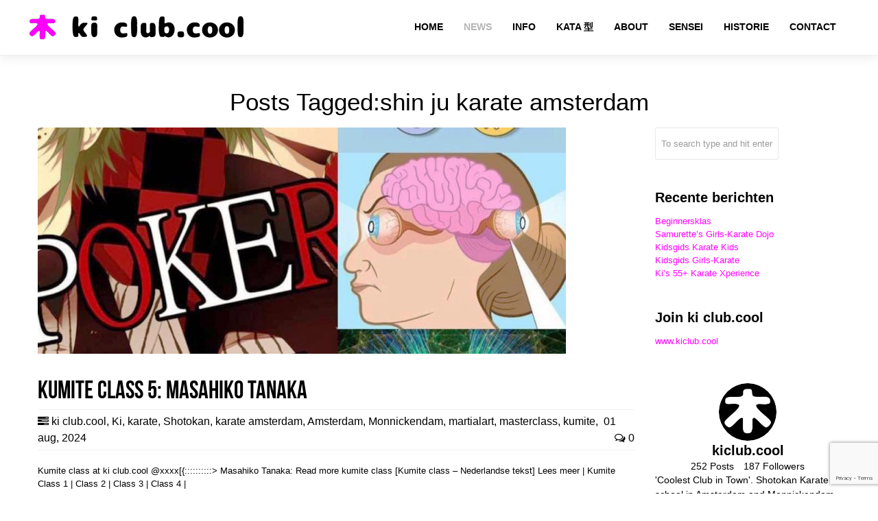

--- FILE ---
content_type: text/html; charset=utf-8
request_url: https://www.google.com/recaptcha/api2/anchor?ar=1&k=6LeyKf4UAAAAABSdUx9TJiZ5rySJqKWWclDLj1MY&co=aHR0cHM6Ly93d3cua2ljbHViLmNvb2w6NDQz&hl=en&v=PoyoqOPhxBO7pBk68S4YbpHZ&size=invisible&anchor-ms=20000&execute-ms=30000&cb=3qjhybk0v76o
body_size: 48707
content:
<!DOCTYPE HTML><html dir="ltr" lang="en"><head><meta http-equiv="Content-Type" content="text/html; charset=UTF-8">
<meta http-equiv="X-UA-Compatible" content="IE=edge">
<title>reCAPTCHA</title>
<style type="text/css">
/* cyrillic-ext */
@font-face {
  font-family: 'Roboto';
  font-style: normal;
  font-weight: 400;
  font-stretch: 100%;
  src: url(//fonts.gstatic.com/s/roboto/v48/KFO7CnqEu92Fr1ME7kSn66aGLdTylUAMa3GUBHMdazTgWw.woff2) format('woff2');
  unicode-range: U+0460-052F, U+1C80-1C8A, U+20B4, U+2DE0-2DFF, U+A640-A69F, U+FE2E-FE2F;
}
/* cyrillic */
@font-face {
  font-family: 'Roboto';
  font-style: normal;
  font-weight: 400;
  font-stretch: 100%;
  src: url(//fonts.gstatic.com/s/roboto/v48/KFO7CnqEu92Fr1ME7kSn66aGLdTylUAMa3iUBHMdazTgWw.woff2) format('woff2');
  unicode-range: U+0301, U+0400-045F, U+0490-0491, U+04B0-04B1, U+2116;
}
/* greek-ext */
@font-face {
  font-family: 'Roboto';
  font-style: normal;
  font-weight: 400;
  font-stretch: 100%;
  src: url(//fonts.gstatic.com/s/roboto/v48/KFO7CnqEu92Fr1ME7kSn66aGLdTylUAMa3CUBHMdazTgWw.woff2) format('woff2');
  unicode-range: U+1F00-1FFF;
}
/* greek */
@font-face {
  font-family: 'Roboto';
  font-style: normal;
  font-weight: 400;
  font-stretch: 100%;
  src: url(//fonts.gstatic.com/s/roboto/v48/KFO7CnqEu92Fr1ME7kSn66aGLdTylUAMa3-UBHMdazTgWw.woff2) format('woff2');
  unicode-range: U+0370-0377, U+037A-037F, U+0384-038A, U+038C, U+038E-03A1, U+03A3-03FF;
}
/* math */
@font-face {
  font-family: 'Roboto';
  font-style: normal;
  font-weight: 400;
  font-stretch: 100%;
  src: url(//fonts.gstatic.com/s/roboto/v48/KFO7CnqEu92Fr1ME7kSn66aGLdTylUAMawCUBHMdazTgWw.woff2) format('woff2');
  unicode-range: U+0302-0303, U+0305, U+0307-0308, U+0310, U+0312, U+0315, U+031A, U+0326-0327, U+032C, U+032F-0330, U+0332-0333, U+0338, U+033A, U+0346, U+034D, U+0391-03A1, U+03A3-03A9, U+03B1-03C9, U+03D1, U+03D5-03D6, U+03F0-03F1, U+03F4-03F5, U+2016-2017, U+2034-2038, U+203C, U+2040, U+2043, U+2047, U+2050, U+2057, U+205F, U+2070-2071, U+2074-208E, U+2090-209C, U+20D0-20DC, U+20E1, U+20E5-20EF, U+2100-2112, U+2114-2115, U+2117-2121, U+2123-214F, U+2190, U+2192, U+2194-21AE, U+21B0-21E5, U+21F1-21F2, U+21F4-2211, U+2213-2214, U+2216-22FF, U+2308-230B, U+2310, U+2319, U+231C-2321, U+2336-237A, U+237C, U+2395, U+239B-23B7, U+23D0, U+23DC-23E1, U+2474-2475, U+25AF, U+25B3, U+25B7, U+25BD, U+25C1, U+25CA, U+25CC, U+25FB, U+266D-266F, U+27C0-27FF, U+2900-2AFF, U+2B0E-2B11, U+2B30-2B4C, U+2BFE, U+3030, U+FF5B, U+FF5D, U+1D400-1D7FF, U+1EE00-1EEFF;
}
/* symbols */
@font-face {
  font-family: 'Roboto';
  font-style: normal;
  font-weight: 400;
  font-stretch: 100%;
  src: url(//fonts.gstatic.com/s/roboto/v48/KFO7CnqEu92Fr1ME7kSn66aGLdTylUAMaxKUBHMdazTgWw.woff2) format('woff2');
  unicode-range: U+0001-000C, U+000E-001F, U+007F-009F, U+20DD-20E0, U+20E2-20E4, U+2150-218F, U+2190, U+2192, U+2194-2199, U+21AF, U+21E6-21F0, U+21F3, U+2218-2219, U+2299, U+22C4-22C6, U+2300-243F, U+2440-244A, U+2460-24FF, U+25A0-27BF, U+2800-28FF, U+2921-2922, U+2981, U+29BF, U+29EB, U+2B00-2BFF, U+4DC0-4DFF, U+FFF9-FFFB, U+10140-1018E, U+10190-1019C, U+101A0, U+101D0-101FD, U+102E0-102FB, U+10E60-10E7E, U+1D2C0-1D2D3, U+1D2E0-1D37F, U+1F000-1F0FF, U+1F100-1F1AD, U+1F1E6-1F1FF, U+1F30D-1F30F, U+1F315, U+1F31C, U+1F31E, U+1F320-1F32C, U+1F336, U+1F378, U+1F37D, U+1F382, U+1F393-1F39F, U+1F3A7-1F3A8, U+1F3AC-1F3AF, U+1F3C2, U+1F3C4-1F3C6, U+1F3CA-1F3CE, U+1F3D4-1F3E0, U+1F3ED, U+1F3F1-1F3F3, U+1F3F5-1F3F7, U+1F408, U+1F415, U+1F41F, U+1F426, U+1F43F, U+1F441-1F442, U+1F444, U+1F446-1F449, U+1F44C-1F44E, U+1F453, U+1F46A, U+1F47D, U+1F4A3, U+1F4B0, U+1F4B3, U+1F4B9, U+1F4BB, U+1F4BF, U+1F4C8-1F4CB, U+1F4D6, U+1F4DA, U+1F4DF, U+1F4E3-1F4E6, U+1F4EA-1F4ED, U+1F4F7, U+1F4F9-1F4FB, U+1F4FD-1F4FE, U+1F503, U+1F507-1F50B, U+1F50D, U+1F512-1F513, U+1F53E-1F54A, U+1F54F-1F5FA, U+1F610, U+1F650-1F67F, U+1F687, U+1F68D, U+1F691, U+1F694, U+1F698, U+1F6AD, U+1F6B2, U+1F6B9-1F6BA, U+1F6BC, U+1F6C6-1F6CF, U+1F6D3-1F6D7, U+1F6E0-1F6EA, U+1F6F0-1F6F3, U+1F6F7-1F6FC, U+1F700-1F7FF, U+1F800-1F80B, U+1F810-1F847, U+1F850-1F859, U+1F860-1F887, U+1F890-1F8AD, U+1F8B0-1F8BB, U+1F8C0-1F8C1, U+1F900-1F90B, U+1F93B, U+1F946, U+1F984, U+1F996, U+1F9E9, U+1FA00-1FA6F, U+1FA70-1FA7C, U+1FA80-1FA89, U+1FA8F-1FAC6, U+1FACE-1FADC, U+1FADF-1FAE9, U+1FAF0-1FAF8, U+1FB00-1FBFF;
}
/* vietnamese */
@font-face {
  font-family: 'Roboto';
  font-style: normal;
  font-weight: 400;
  font-stretch: 100%;
  src: url(//fonts.gstatic.com/s/roboto/v48/KFO7CnqEu92Fr1ME7kSn66aGLdTylUAMa3OUBHMdazTgWw.woff2) format('woff2');
  unicode-range: U+0102-0103, U+0110-0111, U+0128-0129, U+0168-0169, U+01A0-01A1, U+01AF-01B0, U+0300-0301, U+0303-0304, U+0308-0309, U+0323, U+0329, U+1EA0-1EF9, U+20AB;
}
/* latin-ext */
@font-face {
  font-family: 'Roboto';
  font-style: normal;
  font-weight: 400;
  font-stretch: 100%;
  src: url(//fonts.gstatic.com/s/roboto/v48/KFO7CnqEu92Fr1ME7kSn66aGLdTylUAMa3KUBHMdazTgWw.woff2) format('woff2');
  unicode-range: U+0100-02BA, U+02BD-02C5, U+02C7-02CC, U+02CE-02D7, U+02DD-02FF, U+0304, U+0308, U+0329, U+1D00-1DBF, U+1E00-1E9F, U+1EF2-1EFF, U+2020, U+20A0-20AB, U+20AD-20C0, U+2113, U+2C60-2C7F, U+A720-A7FF;
}
/* latin */
@font-face {
  font-family: 'Roboto';
  font-style: normal;
  font-weight: 400;
  font-stretch: 100%;
  src: url(//fonts.gstatic.com/s/roboto/v48/KFO7CnqEu92Fr1ME7kSn66aGLdTylUAMa3yUBHMdazQ.woff2) format('woff2');
  unicode-range: U+0000-00FF, U+0131, U+0152-0153, U+02BB-02BC, U+02C6, U+02DA, U+02DC, U+0304, U+0308, U+0329, U+2000-206F, U+20AC, U+2122, U+2191, U+2193, U+2212, U+2215, U+FEFF, U+FFFD;
}
/* cyrillic-ext */
@font-face {
  font-family: 'Roboto';
  font-style: normal;
  font-weight: 500;
  font-stretch: 100%;
  src: url(//fonts.gstatic.com/s/roboto/v48/KFO7CnqEu92Fr1ME7kSn66aGLdTylUAMa3GUBHMdazTgWw.woff2) format('woff2');
  unicode-range: U+0460-052F, U+1C80-1C8A, U+20B4, U+2DE0-2DFF, U+A640-A69F, U+FE2E-FE2F;
}
/* cyrillic */
@font-face {
  font-family: 'Roboto';
  font-style: normal;
  font-weight: 500;
  font-stretch: 100%;
  src: url(//fonts.gstatic.com/s/roboto/v48/KFO7CnqEu92Fr1ME7kSn66aGLdTylUAMa3iUBHMdazTgWw.woff2) format('woff2');
  unicode-range: U+0301, U+0400-045F, U+0490-0491, U+04B0-04B1, U+2116;
}
/* greek-ext */
@font-face {
  font-family: 'Roboto';
  font-style: normal;
  font-weight: 500;
  font-stretch: 100%;
  src: url(//fonts.gstatic.com/s/roboto/v48/KFO7CnqEu92Fr1ME7kSn66aGLdTylUAMa3CUBHMdazTgWw.woff2) format('woff2');
  unicode-range: U+1F00-1FFF;
}
/* greek */
@font-face {
  font-family: 'Roboto';
  font-style: normal;
  font-weight: 500;
  font-stretch: 100%;
  src: url(//fonts.gstatic.com/s/roboto/v48/KFO7CnqEu92Fr1ME7kSn66aGLdTylUAMa3-UBHMdazTgWw.woff2) format('woff2');
  unicode-range: U+0370-0377, U+037A-037F, U+0384-038A, U+038C, U+038E-03A1, U+03A3-03FF;
}
/* math */
@font-face {
  font-family: 'Roboto';
  font-style: normal;
  font-weight: 500;
  font-stretch: 100%;
  src: url(//fonts.gstatic.com/s/roboto/v48/KFO7CnqEu92Fr1ME7kSn66aGLdTylUAMawCUBHMdazTgWw.woff2) format('woff2');
  unicode-range: U+0302-0303, U+0305, U+0307-0308, U+0310, U+0312, U+0315, U+031A, U+0326-0327, U+032C, U+032F-0330, U+0332-0333, U+0338, U+033A, U+0346, U+034D, U+0391-03A1, U+03A3-03A9, U+03B1-03C9, U+03D1, U+03D5-03D6, U+03F0-03F1, U+03F4-03F5, U+2016-2017, U+2034-2038, U+203C, U+2040, U+2043, U+2047, U+2050, U+2057, U+205F, U+2070-2071, U+2074-208E, U+2090-209C, U+20D0-20DC, U+20E1, U+20E5-20EF, U+2100-2112, U+2114-2115, U+2117-2121, U+2123-214F, U+2190, U+2192, U+2194-21AE, U+21B0-21E5, U+21F1-21F2, U+21F4-2211, U+2213-2214, U+2216-22FF, U+2308-230B, U+2310, U+2319, U+231C-2321, U+2336-237A, U+237C, U+2395, U+239B-23B7, U+23D0, U+23DC-23E1, U+2474-2475, U+25AF, U+25B3, U+25B7, U+25BD, U+25C1, U+25CA, U+25CC, U+25FB, U+266D-266F, U+27C0-27FF, U+2900-2AFF, U+2B0E-2B11, U+2B30-2B4C, U+2BFE, U+3030, U+FF5B, U+FF5D, U+1D400-1D7FF, U+1EE00-1EEFF;
}
/* symbols */
@font-face {
  font-family: 'Roboto';
  font-style: normal;
  font-weight: 500;
  font-stretch: 100%;
  src: url(//fonts.gstatic.com/s/roboto/v48/KFO7CnqEu92Fr1ME7kSn66aGLdTylUAMaxKUBHMdazTgWw.woff2) format('woff2');
  unicode-range: U+0001-000C, U+000E-001F, U+007F-009F, U+20DD-20E0, U+20E2-20E4, U+2150-218F, U+2190, U+2192, U+2194-2199, U+21AF, U+21E6-21F0, U+21F3, U+2218-2219, U+2299, U+22C4-22C6, U+2300-243F, U+2440-244A, U+2460-24FF, U+25A0-27BF, U+2800-28FF, U+2921-2922, U+2981, U+29BF, U+29EB, U+2B00-2BFF, U+4DC0-4DFF, U+FFF9-FFFB, U+10140-1018E, U+10190-1019C, U+101A0, U+101D0-101FD, U+102E0-102FB, U+10E60-10E7E, U+1D2C0-1D2D3, U+1D2E0-1D37F, U+1F000-1F0FF, U+1F100-1F1AD, U+1F1E6-1F1FF, U+1F30D-1F30F, U+1F315, U+1F31C, U+1F31E, U+1F320-1F32C, U+1F336, U+1F378, U+1F37D, U+1F382, U+1F393-1F39F, U+1F3A7-1F3A8, U+1F3AC-1F3AF, U+1F3C2, U+1F3C4-1F3C6, U+1F3CA-1F3CE, U+1F3D4-1F3E0, U+1F3ED, U+1F3F1-1F3F3, U+1F3F5-1F3F7, U+1F408, U+1F415, U+1F41F, U+1F426, U+1F43F, U+1F441-1F442, U+1F444, U+1F446-1F449, U+1F44C-1F44E, U+1F453, U+1F46A, U+1F47D, U+1F4A3, U+1F4B0, U+1F4B3, U+1F4B9, U+1F4BB, U+1F4BF, U+1F4C8-1F4CB, U+1F4D6, U+1F4DA, U+1F4DF, U+1F4E3-1F4E6, U+1F4EA-1F4ED, U+1F4F7, U+1F4F9-1F4FB, U+1F4FD-1F4FE, U+1F503, U+1F507-1F50B, U+1F50D, U+1F512-1F513, U+1F53E-1F54A, U+1F54F-1F5FA, U+1F610, U+1F650-1F67F, U+1F687, U+1F68D, U+1F691, U+1F694, U+1F698, U+1F6AD, U+1F6B2, U+1F6B9-1F6BA, U+1F6BC, U+1F6C6-1F6CF, U+1F6D3-1F6D7, U+1F6E0-1F6EA, U+1F6F0-1F6F3, U+1F6F7-1F6FC, U+1F700-1F7FF, U+1F800-1F80B, U+1F810-1F847, U+1F850-1F859, U+1F860-1F887, U+1F890-1F8AD, U+1F8B0-1F8BB, U+1F8C0-1F8C1, U+1F900-1F90B, U+1F93B, U+1F946, U+1F984, U+1F996, U+1F9E9, U+1FA00-1FA6F, U+1FA70-1FA7C, U+1FA80-1FA89, U+1FA8F-1FAC6, U+1FACE-1FADC, U+1FADF-1FAE9, U+1FAF0-1FAF8, U+1FB00-1FBFF;
}
/* vietnamese */
@font-face {
  font-family: 'Roboto';
  font-style: normal;
  font-weight: 500;
  font-stretch: 100%;
  src: url(//fonts.gstatic.com/s/roboto/v48/KFO7CnqEu92Fr1ME7kSn66aGLdTylUAMa3OUBHMdazTgWw.woff2) format('woff2');
  unicode-range: U+0102-0103, U+0110-0111, U+0128-0129, U+0168-0169, U+01A0-01A1, U+01AF-01B0, U+0300-0301, U+0303-0304, U+0308-0309, U+0323, U+0329, U+1EA0-1EF9, U+20AB;
}
/* latin-ext */
@font-face {
  font-family: 'Roboto';
  font-style: normal;
  font-weight: 500;
  font-stretch: 100%;
  src: url(//fonts.gstatic.com/s/roboto/v48/KFO7CnqEu92Fr1ME7kSn66aGLdTylUAMa3KUBHMdazTgWw.woff2) format('woff2');
  unicode-range: U+0100-02BA, U+02BD-02C5, U+02C7-02CC, U+02CE-02D7, U+02DD-02FF, U+0304, U+0308, U+0329, U+1D00-1DBF, U+1E00-1E9F, U+1EF2-1EFF, U+2020, U+20A0-20AB, U+20AD-20C0, U+2113, U+2C60-2C7F, U+A720-A7FF;
}
/* latin */
@font-face {
  font-family: 'Roboto';
  font-style: normal;
  font-weight: 500;
  font-stretch: 100%;
  src: url(//fonts.gstatic.com/s/roboto/v48/KFO7CnqEu92Fr1ME7kSn66aGLdTylUAMa3yUBHMdazQ.woff2) format('woff2');
  unicode-range: U+0000-00FF, U+0131, U+0152-0153, U+02BB-02BC, U+02C6, U+02DA, U+02DC, U+0304, U+0308, U+0329, U+2000-206F, U+20AC, U+2122, U+2191, U+2193, U+2212, U+2215, U+FEFF, U+FFFD;
}
/* cyrillic-ext */
@font-face {
  font-family: 'Roboto';
  font-style: normal;
  font-weight: 900;
  font-stretch: 100%;
  src: url(//fonts.gstatic.com/s/roboto/v48/KFO7CnqEu92Fr1ME7kSn66aGLdTylUAMa3GUBHMdazTgWw.woff2) format('woff2');
  unicode-range: U+0460-052F, U+1C80-1C8A, U+20B4, U+2DE0-2DFF, U+A640-A69F, U+FE2E-FE2F;
}
/* cyrillic */
@font-face {
  font-family: 'Roboto';
  font-style: normal;
  font-weight: 900;
  font-stretch: 100%;
  src: url(//fonts.gstatic.com/s/roboto/v48/KFO7CnqEu92Fr1ME7kSn66aGLdTylUAMa3iUBHMdazTgWw.woff2) format('woff2');
  unicode-range: U+0301, U+0400-045F, U+0490-0491, U+04B0-04B1, U+2116;
}
/* greek-ext */
@font-face {
  font-family: 'Roboto';
  font-style: normal;
  font-weight: 900;
  font-stretch: 100%;
  src: url(//fonts.gstatic.com/s/roboto/v48/KFO7CnqEu92Fr1ME7kSn66aGLdTylUAMa3CUBHMdazTgWw.woff2) format('woff2');
  unicode-range: U+1F00-1FFF;
}
/* greek */
@font-face {
  font-family: 'Roboto';
  font-style: normal;
  font-weight: 900;
  font-stretch: 100%;
  src: url(//fonts.gstatic.com/s/roboto/v48/KFO7CnqEu92Fr1ME7kSn66aGLdTylUAMa3-UBHMdazTgWw.woff2) format('woff2');
  unicode-range: U+0370-0377, U+037A-037F, U+0384-038A, U+038C, U+038E-03A1, U+03A3-03FF;
}
/* math */
@font-face {
  font-family: 'Roboto';
  font-style: normal;
  font-weight: 900;
  font-stretch: 100%;
  src: url(//fonts.gstatic.com/s/roboto/v48/KFO7CnqEu92Fr1ME7kSn66aGLdTylUAMawCUBHMdazTgWw.woff2) format('woff2');
  unicode-range: U+0302-0303, U+0305, U+0307-0308, U+0310, U+0312, U+0315, U+031A, U+0326-0327, U+032C, U+032F-0330, U+0332-0333, U+0338, U+033A, U+0346, U+034D, U+0391-03A1, U+03A3-03A9, U+03B1-03C9, U+03D1, U+03D5-03D6, U+03F0-03F1, U+03F4-03F5, U+2016-2017, U+2034-2038, U+203C, U+2040, U+2043, U+2047, U+2050, U+2057, U+205F, U+2070-2071, U+2074-208E, U+2090-209C, U+20D0-20DC, U+20E1, U+20E5-20EF, U+2100-2112, U+2114-2115, U+2117-2121, U+2123-214F, U+2190, U+2192, U+2194-21AE, U+21B0-21E5, U+21F1-21F2, U+21F4-2211, U+2213-2214, U+2216-22FF, U+2308-230B, U+2310, U+2319, U+231C-2321, U+2336-237A, U+237C, U+2395, U+239B-23B7, U+23D0, U+23DC-23E1, U+2474-2475, U+25AF, U+25B3, U+25B7, U+25BD, U+25C1, U+25CA, U+25CC, U+25FB, U+266D-266F, U+27C0-27FF, U+2900-2AFF, U+2B0E-2B11, U+2B30-2B4C, U+2BFE, U+3030, U+FF5B, U+FF5D, U+1D400-1D7FF, U+1EE00-1EEFF;
}
/* symbols */
@font-face {
  font-family: 'Roboto';
  font-style: normal;
  font-weight: 900;
  font-stretch: 100%;
  src: url(//fonts.gstatic.com/s/roboto/v48/KFO7CnqEu92Fr1ME7kSn66aGLdTylUAMaxKUBHMdazTgWw.woff2) format('woff2');
  unicode-range: U+0001-000C, U+000E-001F, U+007F-009F, U+20DD-20E0, U+20E2-20E4, U+2150-218F, U+2190, U+2192, U+2194-2199, U+21AF, U+21E6-21F0, U+21F3, U+2218-2219, U+2299, U+22C4-22C6, U+2300-243F, U+2440-244A, U+2460-24FF, U+25A0-27BF, U+2800-28FF, U+2921-2922, U+2981, U+29BF, U+29EB, U+2B00-2BFF, U+4DC0-4DFF, U+FFF9-FFFB, U+10140-1018E, U+10190-1019C, U+101A0, U+101D0-101FD, U+102E0-102FB, U+10E60-10E7E, U+1D2C0-1D2D3, U+1D2E0-1D37F, U+1F000-1F0FF, U+1F100-1F1AD, U+1F1E6-1F1FF, U+1F30D-1F30F, U+1F315, U+1F31C, U+1F31E, U+1F320-1F32C, U+1F336, U+1F378, U+1F37D, U+1F382, U+1F393-1F39F, U+1F3A7-1F3A8, U+1F3AC-1F3AF, U+1F3C2, U+1F3C4-1F3C6, U+1F3CA-1F3CE, U+1F3D4-1F3E0, U+1F3ED, U+1F3F1-1F3F3, U+1F3F5-1F3F7, U+1F408, U+1F415, U+1F41F, U+1F426, U+1F43F, U+1F441-1F442, U+1F444, U+1F446-1F449, U+1F44C-1F44E, U+1F453, U+1F46A, U+1F47D, U+1F4A3, U+1F4B0, U+1F4B3, U+1F4B9, U+1F4BB, U+1F4BF, U+1F4C8-1F4CB, U+1F4D6, U+1F4DA, U+1F4DF, U+1F4E3-1F4E6, U+1F4EA-1F4ED, U+1F4F7, U+1F4F9-1F4FB, U+1F4FD-1F4FE, U+1F503, U+1F507-1F50B, U+1F50D, U+1F512-1F513, U+1F53E-1F54A, U+1F54F-1F5FA, U+1F610, U+1F650-1F67F, U+1F687, U+1F68D, U+1F691, U+1F694, U+1F698, U+1F6AD, U+1F6B2, U+1F6B9-1F6BA, U+1F6BC, U+1F6C6-1F6CF, U+1F6D3-1F6D7, U+1F6E0-1F6EA, U+1F6F0-1F6F3, U+1F6F7-1F6FC, U+1F700-1F7FF, U+1F800-1F80B, U+1F810-1F847, U+1F850-1F859, U+1F860-1F887, U+1F890-1F8AD, U+1F8B0-1F8BB, U+1F8C0-1F8C1, U+1F900-1F90B, U+1F93B, U+1F946, U+1F984, U+1F996, U+1F9E9, U+1FA00-1FA6F, U+1FA70-1FA7C, U+1FA80-1FA89, U+1FA8F-1FAC6, U+1FACE-1FADC, U+1FADF-1FAE9, U+1FAF0-1FAF8, U+1FB00-1FBFF;
}
/* vietnamese */
@font-face {
  font-family: 'Roboto';
  font-style: normal;
  font-weight: 900;
  font-stretch: 100%;
  src: url(//fonts.gstatic.com/s/roboto/v48/KFO7CnqEu92Fr1ME7kSn66aGLdTylUAMa3OUBHMdazTgWw.woff2) format('woff2');
  unicode-range: U+0102-0103, U+0110-0111, U+0128-0129, U+0168-0169, U+01A0-01A1, U+01AF-01B0, U+0300-0301, U+0303-0304, U+0308-0309, U+0323, U+0329, U+1EA0-1EF9, U+20AB;
}
/* latin-ext */
@font-face {
  font-family: 'Roboto';
  font-style: normal;
  font-weight: 900;
  font-stretch: 100%;
  src: url(//fonts.gstatic.com/s/roboto/v48/KFO7CnqEu92Fr1ME7kSn66aGLdTylUAMa3KUBHMdazTgWw.woff2) format('woff2');
  unicode-range: U+0100-02BA, U+02BD-02C5, U+02C7-02CC, U+02CE-02D7, U+02DD-02FF, U+0304, U+0308, U+0329, U+1D00-1DBF, U+1E00-1E9F, U+1EF2-1EFF, U+2020, U+20A0-20AB, U+20AD-20C0, U+2113, U+2C60-2C7F, U+A720-A7FF;
}
/* latin */
@font-face {
  font-family: 'Roboto';
  font-style: normal;
  font-weight: 900;
  font-stretch: 100%;
  src: url(//fonts.gstatic.com/s/roboto/v48/KFO7CnqEu92Fr1ME7kSn66aGLdTylUAMa3yUBHMdazQ.woff2) format('woff2');
  unicode-range: U+0000-00FF, U+0131, U+0152-0153, U+02BB-02BC, U+02C6, U+02DA, U+02DC, U+0304, U+0308, U+0329, U+2000-206F, U+20AC, U+2122, U+2191, U+2193, U+2212, U+2215, U+FEFF, U+FFFD;
}

</style>
<link rel="stylesheet" type="text/css" href="https://www.gstatic.com/recaptcha/releases/PoyoqOPhxBO7pBk68S4YbpHZ/styles__ltr.css">
<script nonce="HDk3VnctIlP8yB1-Xw_H6Q" type="text/javascript">window['__recaptcha_api'] = 'https://www.google.com/recaptcha/api2/';</script>
<script type="text/javascript" src="https://www.gstatic.com/recaptcha/releases/PoyoqOPhxBO7pBk68S4YbpHZ/recaptcha__en.js" nonce="HDk3VnctIlP8yB1-Xw_H6Q">
      
    </script></head>
<body><div id="rc-anchor-alert" class="rc-anchor-alert"></div>
<input type="hidden" id="recaptcha-token" value="[base64]">
<script type="text/javascript" nonce="HDk3VnctIlP8yB1-Xw_H6Q">
      recaptcha.anchor.Main.init("[\x22ainput\x22,[\x22bgdata\x22,\x22\x22,\[base64]/[base64]/[base64]/[base64]/[base64]/UltsKytdPUU6KEU8MjA0OD9SW2wrK109RT4+NnwxOTI6KChFJjY0NTEyKT09NTUyOTYmJk0rMTxjLmxlbmd0aCYmKGMuY2hhckNvZGVBdChNKzEpJjY0NTEyKT09NTYzMjA/[base64]/[base64]/[base64]/[base64]/[base64]/[base64]/[base64]\x22,\[base64]\\u003d\x22,\x22w4c9wpYqw6Rnw7IIwqvDlMOFw7vCv8O6FsKrw4Flw5fCthEAb8OzCsKPw6LDpMKYwq3DgsKFacKjw67CryNcwqNvwppTZh/Dg2bDhBVaUi0Gw65PJ8O3D8K8w6lGAcKlL8ObQz4Nw77Cj8K/w4fDgHTDog/[base64]/DgxPCgcOKwrbCvDx/PcKNPcOMwpjDg0vCpELCqcKnMEgLw4piC2PDjcOPSsOtw7vDvVLCtsKAw6w8T2Vkw5zCjcOcwqcjw5XDtF/DmCfDoFMpw6bDpMK6w4/[base64]/DtERdw6JpwrfCmnNkwrvCsH7DusK3w4h9w43DusOWwocScMOOAcOlwoDDlsKzwrVlbn4qw5hnw5/CtirCtBQVTQUKKnzCkcKZS8K1wp1VEcOHWcKgUzxzUcOkIBY/woJsw6AkfcK5c8OUwrjCq1vClxMKJ8Kowq3DhCwCZMKoK8OMancLw5vDhcOVGEHDp8KJw6sQQDnDiMKIw6VFXMKIcgXDi2RrwoJ/wp3DksOWbcOhwrLCqsKAwq/[base64]/DgMOKwqTCtcK7wrJKwqPDtRwLenjDiDLCjk4uT37DvComwqfCuwICDcO7D1tbZsKPwrnDmMOew6LDp3svT8KEMcKoM8Olw7cxIcK5AMKnwqrDnW7Ct8OcwodYwofCpTcnFnTCrMORwpl0Ek0/w5Rbw6M7QsKtw5rCgWojw4YGPirDpMK+w7xrw53DgsKXecKLWyZmPjtwbMOEwp/Ch8KLewBsw64lw47DoMOdw6szw7jDvAk+w4HCjCvCnUXChsKywrkEwofCrcOfwr8+w4XDj8OJw5PDicOqQ8OIA3rDvW4Rwp/[base64]/CsSVHwoTDpMKYwrLDrsOdwqE2RMOuZsOgRMKfD0TCvcK4Nj1RwonDmztawqoCAgohOwggw7LCl8OYwpbDksKsw6pyw6gWRzMtw55+ZhPCl8Kew6TDgsKTw7HDnwbDvmIrw6HCocOcJcOEZwLDmV/DhgvCg8KSQRwhZHLCjH3Dg8Kvw55BSTtqw5rCmyAWTEbCtGPDuTgUEx7CrsKjXMOhUk1rw5N2BMKHw7w0XncdacOzw4jCh8KuFU5yw5/Do8KPFUMIU8OiC8OLL3/CkHA0woTDlsKDwrcUIgjDh8KAJ8KSBkvCkiPDmsK/Zh5AEhLCoMOAwrkrwoZRBMKHVcO2wojDh8OvfGtlwqRnXMOWCsK9wrfChj1AE8KMw4R0JCYSAcO4w4DCgGLClcOjw4vDkcKew7/Ci8KlK8K2Zz0taGPDiMKJw4cNC8Olw6LCo3PCucOvw6HCtsKgw4fDmsKfw4XCh8KLwoEyw5JFwojCvsKqUUHDmsKZATF+w74oDRQCw5LDuX7CrEzDl8Ocw4EbVFjCmghQw7vCmXDDnsKXScKtcsKPeRbCusKqel/DvHowYsKYVcOWw50xw6lQGBdVwqk5w78LRcOAAcKHwqJcLMOfw67CisKFLSNww65Pw63DhhBVw7/[base64]/QsKME8K8wqMew4TDrVQNw7JWIjYew4jDr8O3wqjClXB4IsOBw5bDlcOgU8OXQMKWBQw5w7sUwobCjsK7w4DCkcO2MsOww4NLwqIrG8O7wpzCkA5qSsOlNMOHwrhLDXPDoFPDnlbDiVbDqcK6w7Uiw5/Do8Okw7VeEzPCggXDvx11w48GajrCj1fCpsKZw4V+Ggcsw6zCscKlw6XCpMKZHAkkw58HwqtbBCF6TsKqdkHDn8OFw7/[base64]/Dq8Knw7DDiRw/SMOTehzCisOaN8OGUw7CucOmwrxPZsObQMOzwqE4Z8KNQcKdwrBtw4pJwqPCjsK7w4HDi2rDksKXw7haHMKbBsKiTMKVdUfDlcKETwVXdQccw5RewrbDg8OPwosfw4LCsS4Sw7TCh8OywqPDpcO/[base64]/DtlTCrsKobMOGDsObXMOcYCbDhHJ1wrxcYsOGAj17fShqworCksOEJmvDhMK8wr/DosORfB0XRTLDm8OtW8KAQC8YD15BwpvCnhF4w7XDqsO2LiQVwp/CmcKDwqE8w5E+w4XCqHdzwr0hL2lqw5bDvsOaw5fDsCHChk1nfMOmesOhwoDCtcOdw6M2Qkg7QVwxZcO6FMKEG8OcV1LDjsKvOsKIIMK5w4XDrQDCuF0BcU9kwo3DjsOJEQjDk8KjKVjCmcK+TBzCgQjDh1TDigPCssK/[base64]/Cv8Kgd2TCmTZtw7jDmmoDw7A5VMKpZMKSd1oWwp0tIcOsw7TCgsO8BsOzIcO4wrcefBrCtsKwG8OYRcO1GCtxw5FOwql6H8Obw5vCnMOGwrUiB8Kfbmkew6UUwpbDlnTCrsOAw5R2wqbDgsKrAcKEI8K/[base64]/CvTbCnSfDm8OVYcOiRsKTVMOrbMOEIsK5K0JXQQ/DnsKNIsObwqElKRoIIcOQwr9eDcOYIsOWMsKEwozDhsOawpsvecOkSiDDqRbCok/CoEbCn09ewpMIGlMcCMO5wr3Dj0/ChR8Zw7XDt0HDgsOTLsKCwoB2wofDhcKywrQVwq/[base64]/[base64]/[base64]/PBMrB8O2w6/DpD7CnUNzRTHDhsO7ZsO6wpLDj8Kvw5LCisKsw6TCu1NRwq1yIcKRF8KGw5nCrT0owrl+EcKaA8O1wozCmsKQw5IFZ8OUwqQ9GMKNViJxw5XCqcOLwrXDsQ0RRX9cUMKOwqzDmCQYw5cvVsO0wotdQ8Orw5XDvGhUwqUlwq5bwq4awojCpm/CgMKgRCPChljCpcO5NRnDv8Ovb0DClMOWSh0Qw6vCiyfDj8OuZ8OBShHCv8OUwr3DmsKgw5/Dn2QBLlpETsOxSwhtw6Z6cMOLw4BSD344wpnCqzpSFARWwq/DosOfNcKhw5tmw4Qrw4Q7wprCgWhdemlNfwMpXS3Ch8KwGCEufknDiG3CiwPDgMORLQBROUAwVMKYwpvDml9eOwIcw7/CsMOsHsOdw6RaZMOtYGspIwzCh8OkAmvCgwdjFMKEwqbCu8K8G8KTBMOJDyLDosOHwrzCgDHDrX14S8K5wqPDgsORw7tcw4UOw4LCiFTDnC1/KsOXwoDCn8KmKRBYfsKIwrtjwpDDuQ7DvMKkTltOw5c8wrVRTsKAUyEVYMO+S8Omw7zCny1LwrBZwqXDhmcYwpocw6PDvsKrVMKOw6/CtA5iw7EVFjA/w7PDoMK5w7jCiMKac1HDqEPCnsKaQCIlK1nDp8KhIMKcf0h2NiYZCznDnsO1AlshME9SwpjDon/DgMKpw7Uew7vCkRgSwos8wrZOcnbDt8OBDcO3wqDChcKEdMOjUMOaahZmYBtlCDpmwrDCpGPCimkrfCHCocK6I2/[base64]/CmkQdw67DlsKWw5/Ct8OGHcKTLQQ/PA0bcCDDo8K/[base64]/[base64]/DsMK8wrgIIUXDv8K8NMK7YWNQw6x+wq/CuMKMwpLCsMKaw7ldFsOow454e8OIBVxNREXChVvCqjLDjsKFwoTDssOiwpfCkxwdbsO7VFTDt8KKwqUqHFbDoQbDtX/DiMOJw5TDtsO4wq1BOEzDrzfCqWg6FMK/woPDu3XCn2bCrHtoHcOrwqxwFSUuH8K6woI0w4TDtMOUwp9Sw6PDlysawp/Cuw7Cm8KNwrF+T2rCjwvDp1jCkRXCuMO4wr93wpLDlX4/[base64]/CqcKnw6/Diw7DjEXDgcKxAyXCu8KPbcOLVsKCZsKGfmHDk8O6wpUjwrjCtndPNyfCgsOYw4Qde8KlQnPChSfDr10SwpF5TytvwrM1fMOQEXbCqQPCocONw5tVwpkUw5TCpSbDtcKLwrdPwqJTwrJrwpoyWAbCp8Klwo9vXsOkY8OxwoZXAgB2MipZI8KBw6EWw4PDmxA+wo/Dgko3TMKnP8KLXcKPcsKdw4FWMcOWwp0dwo3Dg35fw6oOTcKvwrIaChV8wrgbAGDCk2hyw5pdHcOSwrDChMKjH3dyw4FARWbCpD3DicKmw6AAwo1Yw5jDhlvCjcOPwprDlcOCfgBfw4DCpUbCp8OhUTHDsMKLPMKww5jCsTvCksO4LMO/[base64]/[base64]/woowwrs0wqBSBcKOc2bDrcKaTDBlYR8NX8OGJ8KTD8K3woJLRHTCvXHCt23DisOjw59YThbDsMKAwr7Cl8Oiwq7CnsOlw5JUR8KsHxU5wpbCkcOMcQrCqUdSVsK1K0HCo8KNwq5LPMK9w6dBw6XDncORMSkyw6DCkcKUNFgRw6/DjkDDrHbDrsO7KMO6JSU9w6/DvHDCqgjDuW5Bw6xRaMKAwprChxlqwoA5wpcLesO9woYFRiPDrBnDr8Kgwox6KcKIw5RTw5s7wqxNw70JwowQw5nDjsKyB2DDiGV9wqhrwrfDoWLCjlpww70ZwpB3w75zwpjCvjgLU8KaY8O/w5vCi8Oiw4ZjwofDn8K2wpXDolh0wqBzw4fCsALCqivCkVPCuH7CpcOUw5vDp8OdS1BPwpI1woHDhl/ChMKhwpTDkV90AFzDhMOESW8fJsKdZRg+wo7DvTPCu8KXE3nCg8OlKcKTw7zCj8O6wo3DvcOhwq3CrGgGwqY9D8Kmw4o9wpVlwp/[base64]/Cv8KFNEAueMO7w6bDtCpsETzChMK9CsKSwoHDiQrDk8OqMcOpMGFFU8OWV8O/QRgyQMO3P8KQwpnCncOYwovDvFdNw6VBwr3Dl8OQIcKJaMKKD8OIQ8One8Ktw4XDvXrCrFzDqnFCCsKNw4LChMO3worDosO6WsOhwp7DtW8/KzjCsnvDnhFnL8KPw77DlQ/Dr3QUG8OrwoNDwrdxUQXCoUY8QsKfwoXCnMOjw4FcVcKcJcK9w5RYwoIhwqXCk8K7w44LZGrDosK/w4osw4AaMcOvJ8Knw53Dn1J5ccOhWsOww4jCm8KCaCFMwpDCnkbDtHbClTdqQG0bEQXCncOJGQQGwrrCr0fCg1bCncKQwr/DvcKZWwrClCvCujNkTXPCvl/Cmx/Dv8OyPDnDgMKAw6zDkEVzw5R/w6zDlhXCncKpIcOpw4zDn8OBwqLCtDhcw6TDughrw5TCt8OVwqvCmURcw6PCrWvCgcKILMKgw4PDpE8Dwq14eWbDhMKtwqEMw6drWWt3w5fDkl5kw6R5wovCtjwqPzZtw5A0wqzCunU+w4xRw4/[base64]/[base64]/[base64]/CocOXJcOGQsOJaMKfF8Onw5QGwp/ClSrCq1p3eVDClsKjSXrDjDAvY2TDjk8Fwq4RC8K5Zk/CoRlBwr8uw7DCqR/DvsO5w715w6s0woQCZjLDosOmwppheWRfw5rCgQbCp8OtDMKyesOywrbCrU1KMzxPTBvCsELDpArDoGbDrHIMPBUdO8OaJxvCoT7CgX3DusOIw6nDjMOjd8KAwoAwYcOjCMO9w47CgkTCkzp5EMK+wqEiPnNvQkACY8O2fk/CssOHw683w5xnwoxBPh/DliXCjcOEw7/Ct1k1w7LClV5gw5jDnxzCl1QuLhnCisKOw7DCuMKhwqF8w5HDiTjCocOfw5rCp0rCuR3CkMOLXk1JHcOSwrQPwqDDmWVAw5RYwpc7M8OIw4wMVC7CqcK5woFCwp87S8OPTMKtwqRtwp8+w4l+w4LDiBfDlcOpR3bDsht2w7/DgsOpw5laLTbDqcKqw6RKwpBfXTXCmjF8w6LCp08mwodow4XDujvCvMKpYzEmwrA2woocRsOUw75ww7rDhcKiIT8wQUQhYAoMCz7DgsO7OGNCw43DhcKRw6rDoMO0w4pLwrjCm8Ojw47DjsOpSE5uw7wtIMOHw47DmizDqsOmw7Acwrx6F8O/L8KELk/[base64]/CiMOXwoNxRMOeOCxLIsKNU0J/[base64]/ChMKow6zCj3XDkMKLHsOQIMKuawgiw6khHmpYwr0Cwo/DlsO+woNzTQLCo8OkwpLCt2jDp8O2woduZsO8wqUwB8ODVw7Cpg9nwox6TknCpgzCihjCnsKiN8KYA0/Cv8O4wpjDu1hewpjCksOYwoHCt8O6XMKleW5JUcKPw6JjQxjCnV/CjX7DjsO4F3ETwrtsJzRJXMKWwovCn8OUTXbCknxyTn8wfn/[base64]/Crn3CqMOgw57ChiDCi8KyMcKPw4Eow6nDlsOPw655HcKmC8ORwrTCsi8yUzPDgWTCii3Dm8K3XsONNG0Fw6VuB1DDt8KpCcKyw5Fwwqkgw783wrzDtcKtw43DuF1IamrDs8KzwrPDocOJwo/CtzZiw4l/w6fDnUDDmcOnQ8K3wr/[base64]/d8K3wrnCnyQNwrN9L2pywrfCnEDDr8K3Y8Kww6nDkSx3Sy/DlGVudEbCv05ww4N/dcOjwrVBVMKywqxIwr8CE8KVEcKLw4TCpcKvwr4lfX7DklrDiHN4SAEew5wtw5fCtsKDw59ucsOaw77Dr1/Dmm7DoGPCscKPw51Iw7rDjMOnRcOhMsOKwqk9wodgPU7Dq8Kkwo/CiMOXSEHDjcKYw6rCti8YwrIDw7EtwoJKMW4Uw57DlcK8CDpgw6EIbRZiecK9cMOow7RKS3HCvsOqcnXDoTtjBcKgf3bCiMK+CMKTZmN8anXCr8KiHlBow4zCkDLDisO5Dw3Dj8K/[base64]/DkMKyw6wIdcOCw7FnEcKdwrQra8OyC8OHw4MiLcOuYMOrwrbDr0Nvw7dswosAwoIjIMOtw5x4w64Dw61+wrjCqMOrw7l/[base64]/[base64]/DhmJDwrnCosK1wrTDnsKgw6bCpsO8w5sDwqLCpw/CkcKGcMOYwqdHw4tYw7huMMKEF3HDgEpUw6/Cr8OlQGzCqx5hwrkBAcOKw6zDs1bDq8KgTQrDuMKUbXzDjcOjP1bCtxfCvD0VS8Kjwr8ow5HDuD7CncKuwqzDo8KfZMOCwq5wwoLDrcOPwoNhw7nCqsKlasOGw5AwWsOjYwhww5bCsMKYwosBOHrDomfCiSIHei9nw67Ct8O/[base64]/Vmcawq5hD8OAFhUcWgUow6EmZhREScOSeMOqVcKgwrzDvcOswqc/[base64]/Dm8KuKG/CnDfDksKyw61mV1TClsOjOBbDhMOETcKIOCZMRsKFwozDs8K3JFDDkcO9wpwrRE3Dv8OoLCDCocK/SgDCocKZwpJJwpDDhFPCiDZfw7YmCMOTwqBNw5g+KcK7X0gVYFUgUsOUZiQHfMOuw6tQDi/DmRzCnFQtDCs6w5PDqcKtRcKUwqJmRcKsw7UNKjrDiE7ChDMNwq9hw7nDqhTCncK2wr7ChC/CrRfCkwsnf8OlKcKXw5R5S3fCo8KLKsKYw4DDjw0+wpLDkcKzX3ZiwqRwCsKgw5NTwo3DoSzDuSrDsUzDuFljw4dMfAzCpUvDk8KEw5hLaGzDnMK/aDsRwr7Dn8KqwoPDsA0RXMKEwq1JwqAyYMOqAMONGsKVwoxOacKcCMKHFsOywrnCicKfZhINdjh8LAElwo9mwrHDuMKDZMOHaybDo8KMbWx6RcODLsOTw5zDrMK4aR1ww4vCsRLDiU/[base64]/Dk8OIc8K1Nhljb0/CgBPDhcK7NX1MTAtOBWjCiWxEV10Rw7rDl8KCIcOMMggVw7rDn3rDhFTCnsOlw6XCijcrcsOiwpgIVcOPTgzCnAzDsMKBwqVmwrbDqXnCgcKeRUkZw4TDicOnRcKQOcK9wrnDmUvDrmYaUF/DvMOywrTDp8KxRnXDlMK6w4vCqEoCRGrCvsOBHMK/JzbDhcO/[base64]/[base64]/CrsKQw5vCtTEwXxFAwpPDqU1BwqAnPcKke8OCDxYzw5bDosOFTjVGSyTCqcO0aQ/[base64]/DtGI7X1wgwpsCwopsw7zCrkPDv8K6wq3DhV4uGhs3wrM1DhUSbS7CpsO5HcKYHGtHMDbCkcKBFX/Dm8KcambDisOnPMOrwqMZwrxAflHCo8KCwpHClcOiw4LDhsOKw4LCm8OuwoHCtcOuYsOSdwPDhkrDicOWT8OCw68aCCgSJG/DuFIlbjzDkDU8w6oQW3ptMcKrwpnDqMOHwprChTfCtXTChkojRMOxIcOtwoEJBzzCpktXwpsowqzCp2Qyw77CgXPDoXxdGhDDs3jCjCFow4M/U8KoPcKUAR/Do8OTw4DDg8KCwrvDhMOvB8K0RsO0wo14wpXDjsKYwo9CwrnDrMKUK0bCqhMTwoDDqQ3DtUvCrMKtwoUcwoHCkE/CnidoJcK3w7fCssKUMl7CjMOVwp0rw4nDjBPCjMOUIsK3wobDtMKawrcXAMOiIMOew5zDjhrCsMKhwqrDu2/CgjA2ccK7XsOWU8Oiw6Ymw7DCoXUdN8K1w4zCmgZ9JsOCwo/CuMO7OMKgwp7DusOOw7wqOGVIw4kSIMKUwpnDpDFsw6jDm1fCi0HDsMKowp45UcKawqdQEDNNw6/[base64]/[base64]/Ci8OvwqVDw71fGhvDgmpXQmluwqRlbcKMwq4kwonDvjk3J8O/PwQFcMOPwonDjg5xwottDXHDt3vCuyHDs1vDsMOIK8KIwq4cTmNhw6Inw71Dwqc4Q2nDs8KCSxfDl2QbMsK6w4/CgBR6YXDDnwPCo8KCwq8vwowEdTV5XsK8wptOwqdMw6hYTCg7ZMOqwr1zw4/[base64]/w7HCun5Aw6bDmC3DhMKGa0AWFVQPw7DCmRo+w4xmZiI0bjpSwrYxwqPCrx7Cox/[base64]/CpAfCpnIBw53DgW3CvsOME8KZw5cqwpEMRWI0QzNxw6zDsQxHw5TCuRvCtDhlRi3CjsOidXDCpcOoWcOYwoEewobCumJjwpkHw7pZw6PDt8OodmLCqcKiw43DmRPDvMOcw4/Dk8KvVsOSw5zDjDRqFsOSw7hjREstworDmR3Dky4bLHHCiTHCkhNCLMOrPR0wwr0Pw6lPwqHCpwHDsibDicOZalhQcsO9ew/Dqm8vYlAswqfDi8O2DzVfTsKDScOjwoEYw5bDlcKFw6MTP3YOIUVgDcO3a8KzfsOoBxzDmX/Di3HCkQdTBQMMwrFiOkfDqkQwH8KIwq5WUcKvw4t4w69kw4DCi8K2wrLDkDzDrE3Cs2pDw6Z8w7/DicO2w5bCmhMXwqTDvmjCgsKbw4lgw4fDpm7DrhwXQEoUZlXCqcKbw6kPwqvDvFbDuMOvwoAZw6jDuMK4E8KiBMODPzvCiQ4Cw6fCvsO8woHDjcOpHcOseT4TwrZ1AEfDicO0wq9Jw6rDvVrDgUPCjsOReMODw58sw5NOUG/CqV7DoBZKdAfCi3zDu8K/CjXDkUF3w4zCgMKTw4PCkXJvw79MAG/Dmyhcw5vDvMOsDMOQSXo0P2vCkQnCksOfwoPDocOowr/DusO8w4lcw5XCoMOyfkYgwrRtw6XCvH7DosOmw4Y4ZMOjw60eJ8Kfw4lxw54hDl/Dm8KMIMO2fcOHwqXDk8O2wpd2W1UbwrHDuXRCEXLCmcOUZglBw4jCnMOjwoIZFsK3FG8aLsODE8Khw7vChsKiWsKTwprDqcK2acOTF8OEegBww4EVZTQ/QsOXIEIuTQPCs8Kbw6kPbmFMOMKsw43CoCkecBlYG8K/w4TCgsOtwprDp8KWCMOww6HDvsKXWFTCrcOzw4PCmcKCwqBQe8OGwrjCpkXDuz3DnsO8w4jDnFPDi3MtQ2RIw6wGDcOJOcKaw6Vrw6hxwpnDtcOdwqYPw7TDjl4rw48VXsKAcCnCnR4Bwrt5wpBOWR/CuAonw7M5RcOmwrAqHMO3wqAJw5p1YsKFXn4BKMKcGsO4X0YrwrFxTFPDpsO8AMKZw6TCtyXDnGHCkMOKw4nDo0NucMK5w4bCq8OQdcOBwq1gw5/Dj8OZXsKid8OQw7HCiMOsOVEvwpsmOcKGCMO+w6zDqcKYFD8rWcKJa8OBw7wLwrfDgsO/KsK5bcK1B2/CjMOvwrNJZMKKPj1lGMOHw6Zzw7UJecOAMMOVwptWwr0Zw5TDscO/Wi7CkMOFwrcIIiXDn8OyUMO7a07Cr2zCrcOgXy0WKsKdG8KWKDUsWsO1AcOfVsK2IsO3CglHJ0UpXMOMDx9PXBPDlXNGw4tyVgF9Y8OyZm3CpGZaw5Bpw5x9WW1Pw6LCuMK2JEBUwoxfw79iwpTCugnDiH3DjcKvdy/[base64]/ClcO/w5XDvSvCvRzDm2NjVxk3w4zDtTscwrDDhsOKwqzDjXIiwokGEzrCrTxzwrfDrcOcHyzCk8O2eQzChgDCocO2w6LCtsKpwqLDpsOlRWDCncKdYisoE8KiwoHDsQU/RF8Mb8K6IcK7XXzCiCTCncORYiXCv8KtMcOLfMKIwrJ6K8O4YsOaTz5sJsKjwq5EEBvDlMOUb8OpE8OQUm/[base64]/QHXDu8O5w4XCgMO3w5TCoQXDtAo3w7zCgH8kWGvDmnonw4rDo1LCiDsUSFXDrSV2VsOmw700fnTCvMO/LcOMwqXCj8K5wrnCs8OLwr08w51VwovChCsDMX4DOsK5wpZIw61hwqdzwq/CqsKGI8KFJMOsZl9tSywfwrh/GsKVDMO+fsOyw7cNw5sAw53Csi5VcMKuw77DmcK6wrAdwoTDpV/DkMOaG8K2JFxra1jCgMKxw4PCt8Ocw5jCjiTDozM2wpsVBMOiwqzDqWnCo8K/UMOaaCTDvMKBdG92wpbDisKDeRLChyE2worDgXd6cFdgNx06woA+IgNGw7DDgy9KLj7Dh3LCo8Kjwr03w6zCk8OZXcOiw4YUwr/DtEhLwrfDnhjDixNawpp/woZOPMKVN8OHBsKxw45dwo/CoHYrwqfDizNDw7p3w5xDIsObw4UPJcOeLcOEwrd4BcKCCWvCrSPCrMKKw407A8O2wqfDhH/CpMKYTMO/HsKvwqgjJRF4wpVKwq7Cg8OIwo9kw6pUKkcjPR7CgsOra8OHw4PCjMKtwrtxwqkMLsOKBCTDocO/w7fDtMOZw6ojJ8ODdDnCjMKywqDDp3EiEsKfMwrDt3vCuMKsd04Ww6NtA8OYwpbCgGNVDy5qwpfDjjrDkcKOw7DCvjnChcOlMRDDsGYcw7tawrbCt0XDssOBwqTCpMKRZGwcD8O6cngrwojDl8OvYQUHw5gWw7bCgcObfxwXKMONwp0rfcKGM2Mfwp/Dk8KewqBFd8OPW8OPwooXw7sJWsOfw5psw6XCssOPR0PCjsOywp9HwoVhw4/Cu8OkKVNePMOSHsKwDH/DoSHDscKcwq0ewo9Nw4HDnBEsM33Cr8K1w7nCpMKUw5zDsngqFxtcw5MowrHCn0tcUFjCr0rCoMOaw4TDjW3ChcOgKj3DjsKZdkjDksK9w5laJMKKw7rDgX7Dr8ODb8KVIcO7w4bDlw3Cj8KSRsOlw7LDmAFww6tbVMO4wpvDnAALwoY/w6LCokDDrgQow67Cl0/DvTEKDMKMahLCgVdmIMKbP046HMObOMODbSfCsljDq8OdZR8Ew6dqwpchNcKEwrnCgsKzQFHCjsO1w5pfw5QzwpoleSrCmMKkw71CwpzCtC3CtxrDosKsNcKaEjhAaW9Yw6LCok8Uw73DhMKiwrzDhQIbJ0/CtcOZFcKowrkdQ2whEMKhEsOlXT5DCivCocOTUgNcwpAXw6w9B8Kpwo/Dr8OLC8Krw5wuUMOXwqrCmmfDsU9EA1JcD8O8w50tw7BPI3sWw7XDh2PCsMO8PMOYaD3ClMKjw4oAw41OTsOPMGnCkV/CvMKfwq5RQMO6dHoIwoDCi8O1w5hgw5XDqcK5CsOmEghxw5RjOCxswp5uwpnDigTDkzTCrcK3wo/Dh8K3KhnDg8KaWkFLw6XCqiAowo8xWw59w4vDncKXw5fDucK3LMKOwoHDncKkY8OkUcKwRcOSwrQSdsOlLsOPEcObNVrCnijCpGnCuMOsHRjCi8KCeBXDl8OzCMKRZ8KaHsOcwrrDpS3Du8OOwpFJMMKaccO3IWg0dsOOw5XCvsKTw645wqTDqWbCtcOHIS/CgcK7eG48wqLDhMOCwoYswpzCghzCqcO8w4Fqwr7CncKjFcKZw70zVkwPT1nCn8KtPcKuw6vCvTLDqcKOwq/DrMKxwqbClhs4KxbCqiTChH0+VQJuwpYNa8OANU96woDCgw/DkgjCg8KDCMOtwqQuAcKCwoXCplnDuyw2w5bCvsKXVFgnwrLCiGhCd8O3CFvDp8OXYsOVwoklw5kLwqI3w5nDrjDCocKVw7Uow7zCpMKew6leVhnCmRbCo8Oow7h1w4fDuDrCocO2w5PDpgx/[base64]/[base64]/E8OGw4zCtnMMw6AzAxFUw67Dj8KEw4J1wqHDnRs/[base64]/Cs8O4WsKIfHbDlMKIDhQMZcOUPXPDuMOxOcOMwrbCoTFywp/[base64]/L8OTw7PDpcOzIkM1HjcXJsK3w6ViwqJiOTXCsVN3w63CqzMMw6gCwrPCkxkfJGDCmsOlwp8YC8Krw4XDi3bCk8Kkwq7CucKjG8Klw7/CjB8BwrhBAcK7w7TDosOlJFM6w5HDsl3CkcOTCzPDk8K4w7TDgsOfw7TDpiLDiMOHwpnCnXNdPE5SFmNjWcOwIlVaNhxRdlPDow3Dqxlyw5XDgFIKAMORw6UVwrrCpTPDuyPDn8K7wo9/I24uasOUF0XCosKLX17DlcOnwohuwrcrHMO+w6llXcOCdyd+ZMOiwq3DsRdIwqXCgAvDiXDCtm/[base64]/[base64]/C1xiw4/Dm3/CmHXCqmHCrEvDisOfw699wrYNw7JzZEPCqmfDtDDDmMOMUg8acsKwcWInamfDlH0WMTXCjlhrBMOxw4cxNTlTYjXDp8K8DHghwpDCrw/[base64]/wrTCicOcWhnCiRvCrcKMMMKsw4zClzPCmsOqEsOBOsO5SW5Uwr49SMK2PsONLcKXw5zDuWvDjMKRw5MSBcOlPWbDsHgIwpALZcK4bwRdN8ONw7F8CgLCkWjDkXvDtw/CjklPwqYWw6DDtizCimApwqdxw4fCmRLDucOlcmXCmk7CucO7w6fDjsK2DDjCk8K/[base64]/wprCi8KrQ8OBwqFFw6bDicKJQjccwofCqmBiwp0AMHBhw6jDujLCj0PDosOPYh/[base64]/[base64]/TMKVwqLDvMOPwr/[base64]/CrMK7QMKSQQvCgMKTw4/CoD3DvBTDp8K0wrjDogNTwqEQw4dHwr/DrsOfVix/bT/DhMKzMybCvMKzw5vDhWcpw4LDllfCk8K7wrfCn1fCmTYyIXwpwpXCtnDCpHlgRMOSwoIXBj/DqA8RY8K9w7zDv3tXwpDCq8OoQwPCsVfDgcKEY8Oxfn/DoMO0BGMmbTIhVEYCwpTCkBbDnwF/[base64]/DisKaeT/DpcKiw7nDkGvDqEDCisKswpjCnsKPw6E8b8OkwpjCpR7CpUXChknCrS5PwpBtw7DDrhbDjBEoM8OdUsK2w70Vw5tXHFvChR5bwpB3CsKkMS5dw6c6wollwqRJw43Dr8O/[base64]/DgcKKJlPDiF3DoUjDv8OufsOPwq7DrMKQw77DgsKEXmdBwosLw4fDg3ZpwqLCjcOWw4llw65LwpvCh8KudzrDkgvDlMOxwroFw6M8dsKHw73CsUHDoMObw7jDvcOXexjCr8KKw73DjRnCicKWSWzCqlspw7bCicOCwrYoGsOIw47CjGl2w6o/w5PCu8OALsOuIz7CqcO+ZHzDv1sQwpzChzgMwrcsw6MgU0jDpmBVw4N+woIZwq1VwrRWwo1MDWzCkWbDi8Kfw5rChcOTw5sJw6pqwqYKwrbCiMOFJRgXw6V4wqA/wqnDnCbDhsO6XMKOB1LDmVhzd8OlckpdSsKBwq/DliHCoDMiw6RHwqnDoMOqwr0OQcKFw5VNw6x4CyoPw69LAXIFw5jDkBfDo8OoP8O1O8OHOEMzcw5Kw4vCssOJwr5+c8O6wqgYw50IwqLDv8OjNHQyMkHDjMOdw4PCqR/DiMO+d8OuAMOuUUHCt8K5Z8KEAsKVfl/[base64]/ClcOsAMKvMcKgwrFFJMOAPMOKQsO1NMONXMOMwoPCtRRGwpB9f8KefHEfJcKow5/DlADClnBow4jCrSXChMKlw6HClzfDrMOpwp7CqsKQRcOaGQLCkMOKMcKRXxIPdGtwNCfComEHw5zCk3fDvkvDg8OqTcOLUVAmCzvCjMKVwooDWAPCjMOkw7DCnsO+w598OcKTw4Nwa8KOZMOAVMOSw5jDs8K8B2jCviF8N1EFwrcjcMOXeB8CbMKdwp/DkMO1wrxVZcKOw4HDh3E8w4XDu8O4w4TDpMKowrQrw7PCmUnCsk3CtcKOwrDDoMOowojCpcOMwo7CkMK/fGAUPMKyw5hewo95YkHCt1HCpsKywobDgMO1EsKdwrjCjcOAJ30lV1InU8K5bcKew5jDnj/[base64]/CnMK+wqTDhMKGM8OEB8ODw64awp0fVXA3wonDg8OYwp/CnRXDmMOKw5RDw6rDq0TCkx5NAcOKwo7Dljx0DGzCnQABGMK3BcK/BMKeDg7DtAoOwpLCoMO5MUbCikIMU8O1DMKIwrghb3jDmzFIw6vCpRVBw5vDrDgGF8KddcO/OTnCscKrw7rDpS3ChGopHMKvw4XCgMOdUD7DjsOMfMO6w4gLalfCg3Yow77DsH0Mw5R6wqpcwoTCmsK6wqbCg1A/wpPDhioHB8KMEwMnKsOaBlZWwqAlw6kiJxDCiwXCm8K1woIYw7PCisKOw5EHw44sw4F2wqbDqsOzKsK+RTB6QX/Ct8Knw6B2wqnDmsKawoEAfCcVdUEyw6N3dsODwq0ZbMOBN3RGwpbDq8K7w7nCuBJLwogew4HCuDLCq2BWdcK+wrXDmMOdwrMsKQ/DhDjDrcOFwpRww7o0w6ppw5gZwpkpZCzCsCgfXhUGdMK2QnXDusOFDGfChzAwFnVqw4AowqzCnhAcwpQkQSTCuQU+w7fChw1Nw7DCjn7DgCokK8Oqw6XDt0o/[base64]/DnGknahQrw4/CrsKbLMOWG8Kmw5FHdGHCpT/CmEQzwpx7KcKuw7LDscKbb8KXTn/Dr8O+F8OXKMK9RVLCv8Odw43Ciz/DkyZJwokOZMKZwpw0w7/Cj8K4NTPDnMOCw4A3KUB3w6E8ViVhw4chQcOKwpXDs8OeTmIMLCXDqsKdw7/DpU7CrsOse8OyIEPCrcO9EkLCpVVXMyszdsOSwo/CjMK2wqDDuWwEK8KweFbDiGBTwpBxwpnDi8KjFQt0McKSQsOxeznDuCzCp8OYBGJ+T1o2wqzDvl/[base64]/[base64]/Dul/DpVXDrzgiIEEkE8K1BMKQwrJTFBvDnMOtw5jCr8KeC1fDjjHCgsOpHMONYBXCh8Kiwpwpw6kiwojDmWoTwpXCrhLCucKPwolsG0Zkw7Q2wpnDsMOMeR3DljPCqMKSTsO4Ui92wqjDunvCrwMPCMOcw74NT8Oyfg9twotNI8OsWsKxJsOSAxMpw5wPw6/CqMOww77DmMK9wp5awqrDvMKxSMOQacO5CnXCp0LDr0/[base64]/TsOBwo4uYTUsF8OlacOvekzDilhEwotUwpzCpcOMwqZcQ8O6w4TDl8Odw6LDmXLDjFxswo/Ct8KBwp7DhcO4ScK5woE+EVhBf8Oyw43Cpj89fgbChcOHRGtnwoPDowxzwqlBTcOiPsK4Z8OAbR0KFsOPw5TCpggfw6UKPMKHwoIJN3LCvMOlwqDCjcODfcOJWmLDnDRXwoM9w5BvYQzCr8KqDcOdw74rY8OqMxfCpcOlwqbCtwk/w7p0WcKZwq1AZsK3dUABw6M6wrfCjcOaw5lKw5kyw4cvPnfCoMK+wpLCm8O7wq4nIMOsw5bDrXYrwr/DvcOswqDDuGcJF8Kiw4QQAhUGDMO6w6/ClMKLwpRiFTNQw6VKw43Cuy/CkARiXcO3w7HDvybCiMKMa8OaM8OvwoNiwptvER1Qw4LDhFHDq8OZPMO/w6pmwo1jM8KRwqR+wr3CiRYHKkEvHmlBw4V8fMKyw5Fow7bDo8Kow6UXw4LDnVnChsKYw5vClTnDlHc2w7U2cnDDrloew5DDqErCpyjCtcOFw5/[base64]/DpkLCtGvDosKieF/Cu3xuNsOew6lVw7AMB8O/Fm4BS8OxXcKVw6NSwos7bA\\u003d\\u003d\x22],null,[\x22conf\x22,null,\x226LeyKf4UAAAAABSdUx9TJiZ5rySJqKWWclDLj1MY\x22,0,null,null,null,1,[21,125,63,73,95,87,41,43,42,83,102,105,109,121],[1017145,391],0,null,null,null,null,0,null,0,null,700,1,null,0,\[base64]/76lBhnEnQkZnOKMAhmv8xEZ\x22,0,1,null,null,1,null,0,0,null,null,null,0],\x22https://www.kiclub.cool:443\x22,null,[3,1,1],null,null,null,1,3600,[\x22https://www.google.com/intl/en/policies/privacy/\x22,\x22https://www.google.com/intl/en/policies/terms/\x22],\x2248JqD6y3+fnsZQWKDKTKaPCfvaDt/Rn+HDXjYSGcVng\\u003d\x22,1,0,null,1,1769078406387,0,0,[101,118,65,216],null,[26,43],\x22RC-34_jsL0wq9o4Ug\x22,null,null,null,null,null,\x220dAFcWeA696RVaEBcptbaugP-p-_8dB_wG0WgXST7qvrsLUrW7xU0n1FTun744rjcgyVOghSg1rAa0JS5CTbmwR59w4GGC48XdRw\x22,1769161206428]");
    </script></body></html>